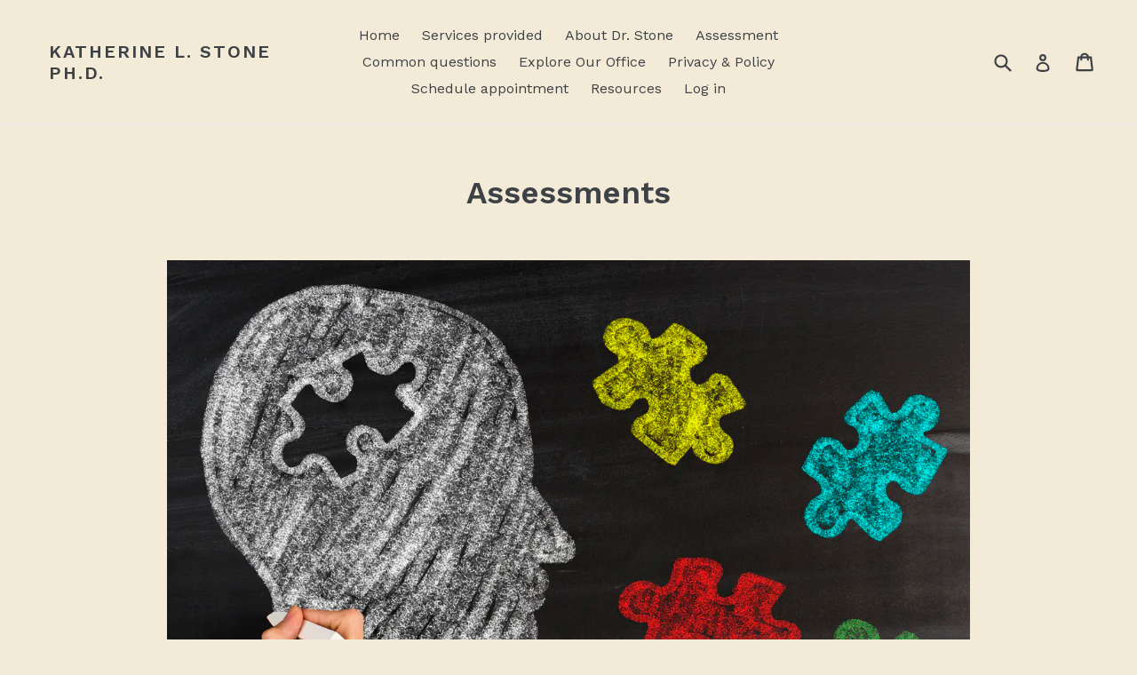

--- FILE ---
content_type: text/css
request_url: https://cdn.getshogun.com/2c1120a8-7db9-416a-8e0c-974586f8a0f8.css
body_size: 908
content:
.shogun-image-container { position: relative; }

.shogun-image-overlay { position: absolute; top: 0; left: 0; bottom: 0; right: 0; display: -webkit-box; display: -ms-flexbox; display: flex; padding: 20px; -webkit-box-align: center; -ms-flex-align: center; align-items: center; -webkit-box-pack: center; -ms-flex-pack: center; justify-content: center; }

.shogun-image-overlay.shg-top-left { -webkit-box-align: start; -ms-flex-align: start; align-items: flex-start; -webkit-box-pack: start; -ms-flex-pack: start; justify-content: flex-start; }

.shogun-image-overlay.shg-top-center { -webkit-box-align: start; -ms-flex-align: start; align-items: flex-start; -webkit-box-pack: center; -ms-flex-pack: center; justify-content: center; }

.shogun-image-overlay.shg-top-right { -webkit-box-align: start; -ms-flex-align: start; align-items: flex-start; -webkit-box-pack: end; -ms-flex-pack: end; justify-content: flex-end; }

.shogun-image-overlay.shg-middle-left { -webkit-box-align: center; -ms-flex-align: center; align-items: center; -webkit-box-pack: start; -ms-flex-pack: start; justify-content: flex-start; }

.shogun-image-overlay.shg-middle-center { -webkit-box-align: center; -ms-flex-align: center; align-items: center; -webkit-box-pack: center; -ms-flex-pack: center; justify-content: center; }

.shogun-image-overlay.shg-middle-right { -webkit-box-align: center; -ms-flex-align: center; align-items: center; -webkit-box-pack: end; -ms-flex-pack: end; justify-content: flex-end; }

.shogun-image-overlay.shg-bottom-left { -webkit-box-align: end; -ms-flex-align: end; align-items: flex-end; -webkit-box-pack: start; -ms-flex-pack: start; justify-content: flex-start; }

.shogun-image-overlay.shg-bottom-center { -webkit-box-align: end; -ms-flex-align: end; align-items: flex-end; -webkit-box-pack: center; -ms-flex-pack: center; justify-content: center; }

.shogun-image-overlay.shg-bottom-right { -webkit-box-align: end; -ms-flex-align: end; align-items: flex-end; -webkit-box-pack: end; -ms-flex-pack: end; justify-content: flex-end; }

.shogun-image-overlay p { margin: 0; padding: 0; line-height: normal; }

.shogun-image-cover { -o-object-fit: cover; object-fit: cover; font-family: "object-fit: cover;"; width: 100%; }

.shogun-image-contain { font-family: "object-fit: contain;"; -o-object-fit: contain; object-fit: contain; width: 100%; }

.shogun-image-link { min-height: inherit; max-height: inherit; }

.shogun-lightbox-item { cursor: pointer; min-height: inherit; max-height: inherit; }

.shogun-lightbox { display: none; position: fixed; z-index: 999999; left: 0; top: 0; width: 100%; height: 100%; overflow: hidden; background-color: black; background-color: rgba(0, 0, 0, 0.85); }

.shogun-lightbox-content { display: -webkit-box; display: -ms-flexbox; display: flex; -webkit-box-pack: center; -ms-flex-pack: center; justify-content: center; -webkit-box-align: center; -ms-flex-align: center; align-items: center; -webkit-box-orient: vertical; -webkit-box-direction: normal; -ms-flex-direction: column; flex-direction: column; }

.shogun-lightbox-close { color: #fff; font-size: 45px; -ms-flex-item-align: end; align-self: flex-end; margin-right: 10px; line-height: 30px; -webkit-user-select: none; -moz-user-select: none; -ms-user-select: none; user-select: none; cursor: pointer; }

.shogun-lightbox-image-container { display: -webkit-box; display: -ms-flexbox; display: flex; -webkit-box-orient: horizontal; -webkit-box-direction: normal; -ms-flex-flow: row nowrap; flex-flow: row nowrap; -webkit-box-align: center; -ms-flex-align: center; align-items: center; padding: 10px; }

.shogun-lightbox-image { margin: auto; max-height: 90vh; max-width: 100%; }

.shogun-lightbox-close:hover, .shogun-lightbox-close:focus { color: #a2a2a2; text-decoration: none; cursor: pointer; }

img.shogun-image { max-width: 100% !important; margin: 0 !important; }

#s-c0ac0e4a-463e-4075-96cd-6c8980d1cca2 { margin-bottom: 10px; text-align: center; }

.shg-c:before, .shg-c:after {
  content: ' ';
  display: table;
}

.shogun-root {
  /* create a new stacking context */
  isolation: isolate;
}

.shogun-root iframe {
  display: initial;
}

@media (max-width: 1024px) {
  .shg-c, .shg-box {
    background-attachment: scroll !important;
  }
}

#mc_embed_signup .clear {
  width: auto !important;
  height: auto !important;
  visibility: visible !important;
}

.shg-clearfix:after {
  content: "";
  display: block;
  clear: both;
}

.shogun-image {
  max-width: 100%;
  min-height: inherit;
  max-height: inherit;
  display: inline !important;
  border: 0;
  vertical-align: middle;
}
